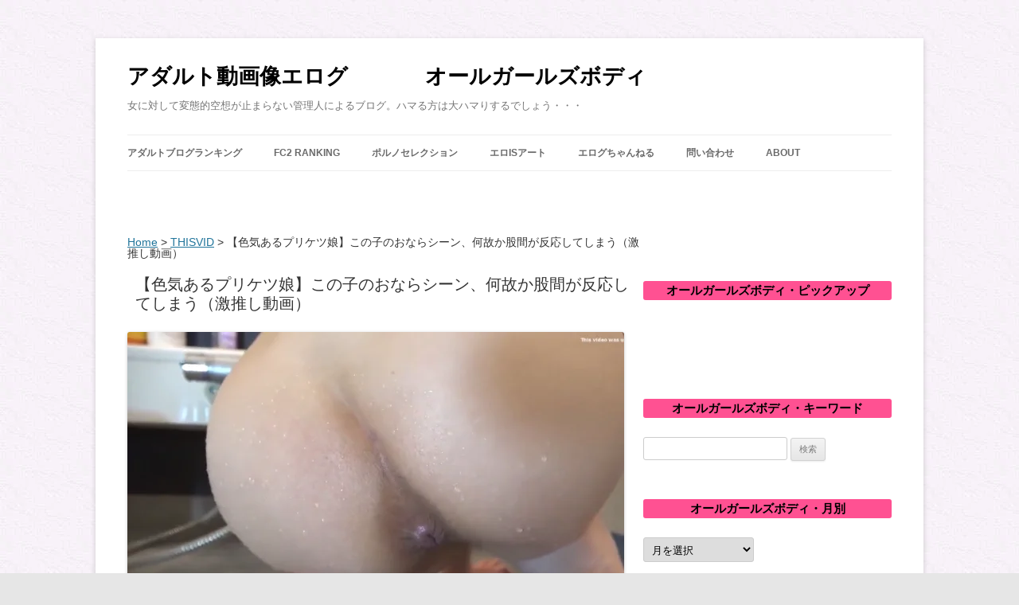

--- FILE ---
content_type: text/html; charset=UTF-8
request_url: https://allgirlsbody.com/thisvid-5935
body_size: 18099
content:
<!DOCTYPE html>
<!--[if IE 7]><html class="ie ie7" lang="ja">
<![endif]-->
<!--[if IE 8]><html class="ie ie8" lang="ja">
<![endif]-->
<!--[if !(IE 7) & !(IE 8)]><!--><html lang="ja">
<!--<![endif]--><head><script data-no-optimize="1">var litespeed_docref=sessionStorage.getItem("litespeed_docref");litespeed_docref&&(Object.defineProperty(document,"referrer",{get:function(){return litespeed_docref}}),sessionStorage.removeItem("litespeed_docref"));</script> <meta name="norton-safeweb-site-verification" content="ap63ebywrvv11z0emtgapyph-jfn0idyhuri0dawohsfjhclp6u-y7gp-seia6pg7r86558obbozd6e03kz0r944mjwe289ebyat2babzsj3kkspsy728h95ns7um79b" /><link rel=”shortcut icon” href=”favicon.ico” /><meta charset="UTF-8" /><meta name="viewport" content="width=device-width" /><title>【色気あるプリケツ娘】この子のおならシーン、何故か股間が反応してしまう（激推し動画） | アダルト動画像エログ　　     　 オールガールズボディ</title><link rel="profile" href="https://gmpg.org/xfn/11" /><link rel="pingback" href="https://allgirlsbody.com/xmlrpc.php" />
<!--[if lt IE 9]> <script src="https://allgirlsbody.com/wp-content/themes/twentytwelve/js/html5.js" type="text/javascript"></script> <![endif]--><meta name='robots' content='max-image-preview:large' /><link rel='dns-prefetch' href='//www.google-analytics.com' /><link rel='dns-prefetch' href='//www.googletagmanager.com' /><link rel="alternate" type="application/rss+xml" title="アダルト動画像エログ　　     　 オールガールズボディ &raquo; フィード" href="https://allgirlsbody.com/feed" /><link rel="alternate" type="application/rss+xml" title="アダルト動画像エログ　　     　 オールガールズボディ &raquo; コメントフィード" href="https://allgirlsbody.com/comments/feed" /><link rel="alternate" title="oEmbed (JSON)" type="application/json+oembed" href="https://allgirlsbody.com/wp-json/oembed/1.0/embed?url=https%3A%2F%2Fallgirlsbody.com%2Fthisvid-5935" /><link rel="alternate" title="oEmbed (XML)" type="text/xml+oembed" href="https://allgirlsbody.com/wp-json/oembed/1.0/embed?url=https%3A%2F%2Fallgirlsbody.com%2Fthisvid-5935&#038;format=xml" /><title>【色気あるプリケツ娘】この子のおならシーン、何故か股間が反応してしまう（激推し動画）</title><meta name="description" content="可愛い子のプリっとしたケツが大好物、どうも変態管理人です。 今回の動画、何と言ってもツヤツヤで瑞々しい尻とアナルが見所。 決して美人という訳では無いのだが、何故かエロスを感じるイイ女です。 アナルの魅せ方がホント良かった。 女のぷくっとした"><link rel="canonical" href="https://allgirlsbody.com/thisvid-5935"><meta property="og:locale" content="ja_JP"><meta property="og:type" content="article"><meta property="og:image" content="https://allgirlsbody.com/wp-content/uploads/12282a.png"><meta property="og:title" content="【色気あるプリケツ娘】この子のおならシーン、何故か股間が反応してしまう（激推し動画）"><meta property="og:description" content="可愛い子のプリっとしたケツが大好物、どうも変態管理人です。 今回の動画、何と言ってもツヤツヤで瑞々しい尻とアナルが見所。 決して美人という訳では無いのだが、何故かエロスを感じるイイ女です。 アナルの魅せ方がホント良かった。 女のぷくっとした"><meta property="og:url" content="https://allgirlsbody.com/thisvid-5935"><meta property="og:site_name" content="アダルト動画像エログ　　     　 オールガールズボディ"><meta name="twitter:card" content="summary_large_image">
 <script type="litespeed/javascript" data-src="https://www.googletagmanager.com/gtag/js?id=G-8PNJYYVDVS"></script> <script type="litespeed/javascript">window.dataLayer=window.dataLayer||[];function gtag(){dataLayer.push(arguments)}
gtag("js",new Date());gtag("config","G-8PNJYYVDVS");gtag("config","UA-90011102-1")</script> <style id='wp-img-auto-sizes-contain-inline-css' type='text/css'>img:is([sizes=auto i],[sizes^="auto," i]){contain-intrinsic-size:3000px 1500px}
/*# sourceURL=wp-img-auto-sizes-contain-inline-css */</style><style id="litespeed-ccss">ul{box-sizing:border-box}.entry-content{counter-reset:footnotes}:root{--wp--preset--font-size--normal:16px;--wp--preset--font-size--huge:42px}.screen-reader-text{border:0;clip-path:inset(50%);height:1px;margin:-1px;overflow:hidden;padding:0;position:absolute;width:1px;word-wrap:normal!important}:root{--wp--preset--aspect-ratio--square:1;--wp--preset--aspect-ratio--4-3:4/3;--wp--preset--aspect-ratio--3-4:3/4;--wp--preset--aspect-ratio--3-2:3/2;--wp--preset--aspect-ratio--2-3:2/3;--wp--preset--aspect-ratio--16-9:16/9;--wp--preset--aspect-ratio--9-16:9/16;--wp--preset--color--black:#000000;--wp--preset--color--cyan-bluish-gray:#abb8c3;--wp--preset--color--white:#fff;--wp--preset--color--pale-pink:#f78da7;--wp--preset--color--vivid-red:#cf2e2e;--wp--preset--color--luminous-vivid-orange:#ff6900;--wp--preset--color--luminous-vivid-amber:#fcb900;--wp--preset--color--light-green-cyan:#7bdcb5;--wp--preset--color--vivid-green-cyan:#00d084;--wp--preset--color--pale-cyan-blue:#8ed1fc;--wp--preset--color--vivid-cyan-blue:#0693e3;--wp--preset--color--vivid-purple:#9b51e0;--wp--preset--color--blue:#21759b;--wp--preset--color--dark-gray:#444;--wp--preset--color--medium-gray:#9f9f9f;--wp--preset--color--light-gray:#e6e6e6;--wp--preset--gradient--vivid-cyan-blue-to-vivid-purple:linear-gradient(135deg,rgba(6,147,227,1) 0%,rgb(155,81,224) 100%);--wp--preset--gradient--light-green-cyan-to-vivid-green-cyan:linear-gradient(135deg,rgb(122,220,180) 0%,rgb(0,208,130) 100%);--wp--preset--gradient--luminous-vivid-amber-to-luminous-vivid-orange:linear-gradient(135deg,rgba(252,185,0,1) 0%,rgba(255,105,0,1) 100%);--wp--preset--gradient--luminous-vivid-orange-to-vivid-red:linear-gradient(135deg,rgba(255,105,0,1) 0%,rgb(207,46,46) 100%);--wp--preset--gradient--very-light-gray-to-cyan-bluish-gray:linear-gradient(135deg,rgb(238,238,238) 0%,rgb(169,184,195) 100%);--wp--preset--gradient--cool-to-warm-spectrum:linear-gradient(135deg,rgb(74,234,220) 0%,rgb(151,120,209) 20%,rgb(207,42,186) 40%,rgb(238,44,130) 60%,rgb(251,105,98) 80%,rgb(254,248,76) 100%);--wp--preset--gradient--blush-light-purple:linear-gradient(135deg,rgb(255,206,236) 0%,rgb(152,150,240) 100%);--wp--preset--gradient--blush-bordeaux:linear-gradient(135deg,rgb(254,205,165) 0%,rgb(254,45,45) 50%,rgb(107,0,62) 100%);--wp--preset--gradient--luminous-dusk:linear-gradient(135deg,rgb(255,203,112) 0%,rgb(199,81,192) 50%,rgb(65,88,208) 100%);--wp--preset--gradient--pale-ocean:linear-gradient(135deg,rgb(255,245,203) 0%,rgb(182,227,212) 50%,rgb(51,167,181) 100%);--wp--preset--gradient--electric-grass:linear-gradient(135deg,rgb(202,248,128) 0%,rgb(113,206,126) 100%);--wp--preset--gradient--midnight:linear-gradient(135deg,rgb(2,3,129) 0%,rgb(40,116,252) 100%);--wp--preset--font-size--small:13px;--wp--preset--font-size--medium:20px;--wp--preset--font-size--large:36px;--wp--preset--font-size--x-large:42px;--wp--preset--spacing--20:0.44rem;--wp--preset--spacing--30:0.67rem;--wp--preset--spacing--40:1rem;--wp--preset--spacing--50:1.5rem;--wp--preset--spacing--60:2.25rem;--wp--preset--spacing--70:3.38rem;--wp--preset--spacing--80:5.06rem;--wp--preset--shadow--natural:6px 6px 9px rgba(0, 0, 0, 0.2);--wp--preset--shadow--deep:12px 12px 50px rgba(0, 0, 0, 0.4);--wp--preset--shadow--sharp:6px 6px 0px rgba(0, 0, 0, 0.2);--wp--preset--shadow--outlined:6px 6px 0px -3px rgba(255, 255, 255, 1), 6px 6px rgba(0, 0, 0, 1);--wp--preset--shadow--crisp:6px 6px 0px rgba(0, 0, 0, 1)}body .extendedwopts-show{display:none}@media screen and (min-width:1181px){body .extendedwopts-show.extendedwopts-desktop{display:block}}body{font-family:"メイリオ",Meiryo,"Hiragino Kaku Gothic Pro","ヒラギノ角ゴ Pro W3","ＭＳ Ｐゴシック","Lucida Grande","Lucida Sans Unicode",Arial,Verdana,sans-serif;text-rendering:optimizeLegibility;color:#333;font-size:14px}.entry-content p{line-height:28px}.widget-area .widget li{line-height:28px;font-size:14px}.site-header h1{font-size:28px;line-height:1.846153846;background-color:#fff}.site-header h1 a{color:#000}.entry-header .entry-title{font-size:20px;line-height:1.2;padding-left:10px}.entry-content{margin-top:30px}.widget-area .widget h3{text-align:center;line-height:20px;font-size:15px;color:#000;background-color:#FF5192;border-radius:3px;padding:2px 10px}.widget-area .widget li,.widget-area .widget .textwidget{line-height:28px;font-size:14px}.widget-area .widget a{color:#000;text-decoration:underline;font-weight:400}.widget-area .widget a:visited{color:#000}body{background-color:#e6e6e6}.site .screen-reader-text{clip:rect(1px 1px 1px 1px)}img.wp-post-image,img[class*="attachment-"]{width:auto}.site{box-shadow:0 2px 6px rgb(100 100 100/.3);margin:48px auto;max-width:960px;overflow:hidden;padding:0 40px}.site-content{float:left;width:65.104166667%}.widget-area{float:right;width:26.041666667%}.site-header h1,.site-header h2{text-align:left}.site-header h1{font-size:26px;line-height:1.846153846}.main-navigation ul.nav-menu{border-bottom:1px solid #ededed;border-top:1px solid #ededed;display:inline-block!important;text-align:left;width:100%}.main-navigation ul{margin:0;text-indent:0}.main-navigation li a,.main-navigation li{display:inline-block;text-decoration:none}.main-navigation li a{border-bottom:0;color:#6a6a6a;line-height:3.692307692;text-transform:uppercase}.main-navigation li{margin:0 40px 0 0;position:relative}.entry-header .entry-title{font-size:22px}body.custom-background{background-image:url(https://allgirlsbody.com/wp-content/uploads/b082.jpg);background-position:left top;background-size:auto;background-repeat:repeat;background-attachment:scroll}@media screen and (min-width:640px){.site{max-width:960px}.widget-area{width:32.5%}.site-content{width:67%}}div.breadcrumbs{max-width:1000px;margin:20px auto}h1.site-title{font-size:27px}.ai-viewport-3{display:none!important}@media (max-width:767px){.ai-viewport-3{display:inherit!important}}</style><link rel="preload" data-asynced="1" data-optimized="2" as="style" onload="this.onload=null;this.rel='stylesheet'" href="https://allgirlsbody.com/wp-content/litespeed/css/a360f5fbaa79e1fc51ab4802567aec24.css?ver=a1a02" /><script data-optimized="1" type="litespeed/javascript" data-src="https://allgirlsbody.com/wp-content/plugins/litespeed-cache/assets/js/css_async.min.js"></script><link rel="preload" as="image" href="https://allgirlsbody.com/wp-content/uploads/12282a-624x393.png.webp"><style id='global-styles-inline-css' type='text/css'>:root{--wp--preset--aspect-ratio--square: 1;--wp--preset--aspect-ratio--4-3: 4/3;--wp--preset--aspect-ratio--3-4: 3/4;--wp--preset--aspect-ratio--3-2: 3/2;--wp--preset--aspect-ratio--2-3: 2/3;--wp--preset--aspect-ratio--16-9: 16/9;--wp--preset--aspect-ratio--9-16: 9/16;--wp--preset--color--black: #000000;--wp--preset--color--cyan-bluish-gray: #abb8c3;--wp--preset--color--white: #fff;--wp--preset--color--pale-pink: #f78da7;--wp--preset--color--vivid-red: #cf2e2e;--wp--preset--color--luminous-vivid-orange: #ff6900;--wp--preset--color--luminous-vivid-amber: #fcb900;--wp--preset--color--light-green-cyan: #7bdcb5;--wp--preset--color--vivid-green-cyan: #00d084;--wp--preset--color--pale-cyan-blue: #8ed1fc;--wp--preset--color--vivid-cyan-blue: #0693e3;--wp--preset--color--vivid-purple: #9b51e0;--wp--preset--color--blue: #21759b;--wp--preset--color--dark-gray: #444;--wp--preset--color--medium-gray: #9f9f9f;--wp--preset--color--light-gray: #e6e6e6;--wp--preset--gradient--vivid-cyan-blue-to-vivid-purple: linear-gradient(135deg,rgb(6,147,227) 0%,rgb(155,81,224) 100%);--wp--preset--gradient--light-green-cyan-to-vivid-green-cyan: linear-gradient(135deg,rgb(122,220,180) 0%,rgb(0,208,130) 100%);--wp--preset--gradient--luminous-vivid-amber-to-luminous-vivid-orange: linear-gradient(135deg,rgb(252,185,0) 0%,rgb(255,105,0) 100%);--wp--preset--gradient--luminous-vivid-orange-to-vivid-red: linear-gradient(135deg,rgb(255,105,0) 0%,rgb(207,46,46) 100%);--wp--preset--gradient--very-light-gray-to-cyan-bluish-gray: linear-gradient(135deg,rgb(238,238,238) 0%,rgb(169,184,195) 100%);--wp--preset--gradient--cool-to-warm-spectrum: linear-gradient(135deg,rgb(74,234,220) 0%,rgb(151,120,209) 20%,rgb(207,42,186) 40%,rgb(238,44,130) 60%,rgb(251,105,98) 80%,rgb(254,248,76) 100%);--wp--preset--gradient--blush-light-purple: linear-gradient(135deg,rgb(255,206,236) 0%,rgb(152,150,240) 100%);--wp--preset--gradient--blush-bordeaux: linear-gradient(135deg,rgb(254,205,165) 0%,rgb(254,45,45) 50%,rgb(107,0,62) 100%);--wp--preset--gradient--luminous-dusk: linear-gradient(135deg,rgb(255,203,112) 0%,rgb(199,81,192) 50%,rgb(65,88,208) 100%);--wp--preset--gradient--pale-ocean: linear-gradient(135deg,rgb(255,245,203) 0%,rgb(182,227,212) 50%,rgb(51,167,181) 100%);--wp--preset--gradient--electric-grass: linear-gradient(135deg,rgb(202,248,128) 0%,rgb(113,206,126) 100%);--wp--preset--gradient--midnight: linear-gradient(135deg,rgb(2,3,129) 0%,rgb(40,116,252) 100%);--wp--preset--font-size--small: 13px;--wp--preset--font-size--medium: 20px;--wp--preset--font-size--large: 36px;--wp--preset--font-size--x-large: 42px;--wp--preset--spacing--20: 0.44rem;--wp--preset--spacing--30: 0.67rem;--wp--preset--spacing--40: 1rem;--wp--preset--spacing--50: 1.5rem;--wp--preset--spacing--60: 2.25rem;--wp--preset--spacing--70: 3.38rem;--wp--preset--spacing--80: 5.06rem;--wp--preset--shadow--natural: 6px 6px 9px rgba(0, 0, 0, 0.2);--wp--preset--shadow--deep: 12px 12px 50px rgba(0, 0, 0, 0.4);--wp--preset--shadow--sharp: 6px 6px 0px rgba(0, 0, 0, 0.2);--wp--preset--shadow--outlined: 6px 6px 0px -3px rgb(255, 255, 255), 6px 6px rgb(0, 0, 0);--wp--preset--shadow--crisp: 6px 6px 0px rgb(0, 0, 0);}:where(.is-layout-flex){gap: 0.5em;}:where(.is-layout-grid){gap: 0.5em;}body .is-layout-flex{display: flex;}.is-layout-flex{flex-wrap: wrap;align-items: center;}.is-layout-flex > :is(*, div){margin: 0;}body .is-layout-grid{display: grid;}.is-layout-grid > :is(*, div){margin: 0;}:where(.wp-block-columns.is-layout-flex){gap: 2em;}:where(.wp-block-columns.is-layout-grid){gap: 2em;}:where(.wp-block-post-template.is-layout-flex){gap: 1.25em;}:where(.wp-block-post-template.is-layout-grid){gap: 1.25em;}.has-black-color{color: var(--wp--preset--color--black) !important;}.has-cyan-bluish-gray-color{color: var(--wp--preset--color--cyan-bluish-gray) !important;}.has-white-color{color: var(--wp--preset--color--white) !important;}.has-pale-pink-color{color: var(--wp--preset--color--pale-pink) !important;}.has-vivid-red-color{color: var(--wp--preset--color--vivid-red) !important;}.has-luminous-vivid-orange-color{color: var(--wp--preset--color--luminous-vivid-orange) !important;}.has-luminous-vivid-amber-color{color: var(--wp--preset--color--luminous-vivid-amber) !important;}.has-light-green-cyan-color{color: var(--wp--preset--color--light-green-cyan) !important;}.has-vivid-green-cyan-color{color: var(--wp--preset--color--vivid-green-cyan) !important;}.has-pale-cyan-blue-color{color: var(--wp--preset--color--pale-cyan-blue) !important;}.has-vivid-cyan-blue-color{color: var(--wp--preset--color--vivid-cyan-blue) !important;}.has-vivid-purple-color{color: var(--wp--preset--color--vivid-purple) !important;}.has-black-background-color{background-color: var(--wp--preset--color--black) !important;}.has-cyan-bluish-gray-background-color{background-color: var(--wp--preset--color--cyan-bluish-gray) !important;}.has-white-background-color{background-color: var(--wp--preset--color--white) !important;}.has-pale-pink-background-color{background-color: var(--wp--preset--color--pale-pink) !important;}.has-vivid-red-background-color{background-color: var(--wp--preset--color--vivid-red) !important;}.has-luminous-vivid-orange-background-color{background-color: var(--wp--preset--color--luminous-vivid-orange) !important;}.has-luminous-vivid-amber-background-color{background-color: var(--wp--preset--color--luminous-vivid-amber) !important;}.has-light-green-cyan-background-color{background-color: var(--wp--preset--color--light-green-cyan) !important;}.has-vivid-green-cyan-background-color{background-color: var(--wp--preset--color--vivid-green-cyan) !important;}.has-pale-cyan-blue-background-color{background-color: var(--wp--preset--color--pale-cyan-blue) !important;}.has-vivid-cyan-blue-background-color{background-color: var(--wp--preset--color--vivid-cyan-blue) !important;}.has-vivid-purple-background-color{background-color: var(--wp--preset--color--vivid-purple) !important;}.has-black-border-color{border-color: var(--wp--preset--color--black) !important;}.has-cyan-bluish-gray-border-color{border-color: var(--wp--preset--color--cyan-bluish-gray) !important;}.has-white-border-color{border-color: var(--wp--preset--color--white) !important;}.has-pale-pink-border-color{border-color: var(--wp--preset--color--pale-pink) !important;}.has-vivid-red-border-color{border-color: var(--wp--preset--color--vivid-red) !important;}.has-luminous-vivid-orange-border-color{border-color: var(--wp--preset--color--luminous-vivid-orange) !important;}.has-luminous-vivid-amber-border-color{border-color: var(--wp--preset--color--luminous-vivid-amber) !important;}.has-light-green-cyan-border-color{border-color: var(--wp--preset--color--light-green-cyan) !important;}.has-vivid-green-cyan-border-color{border-color: var(--wp--preset--color--vivid-green-cyan) !important;}.has-pale-cyan-blue-border-color{border-color: var(--wp--preset--color--pale-cyan-blue) !important;}.has-vivid-cyan-blue-border-color{border-color: var(--wp--preset--color--vivid-cyan-blue) !important;}.has-vivid-purple-border-color{border-color: var(--wp--preset--color--vivid-purple) !important;}.has-vivid-cyan-blue-to-vivid-purple-gradient-background{background: var(--wp--preset--gradient--vivid-cyan-blue-to-vivid-purple) !important;}.has-light-green-cyan-to-vivid-green-cyan-gradient-background{background: var(--wp--preset--gradient--light-green-cyan-to-vivid-green-cyan) !important;}.has-luminous-vivid-amber-to-luminous-vivid-orange-gradient-background{background: var(--wp--preset--gradient--luminous-vivid-amber-to-luminous-vivid-orange) !important;}.has-luminous-vivid-orange-to-vivid-red-gradient-background{background: var(--wp--preset--gradient--luminous-vivid-orange-to-vivid-red) !important;}.has-very-light-gray-to-cyan-bluish-gray-gradient-background{background: var(--wp--preset--gradient--very-light-gray-to-cyan-bluish-gray) !important;}.has-cool-to-warm-spectrum-gradient-background{background: var(--wp--preset--gradient--cool-to-warm-spectrum) !important;}.has-blush-light-purple-gradient-background{background: var(--wp--preset--gradient--blush-light-purple) !important;}.has-blush-bordeaux-gradient-background{background: var(--wp--preset--gradient--blush-bordeaux) !important;}.has-luminous-dusk-gradient-background{background: var(--wp--preset--gradient--luminous-dusk) !important;}.has-pale-ocean-gradient-background{background: var(--wp--preset--gradient--pale-ocean) !important;}.has-electric-grass-gradient-background{background: var(--wp--preset--gradient--electric-grass) !important;}.has-midnight-gradient-background{background: var(--wp--preset--gradient--midnight) !important;}.has-small-font-size{font-size: var(--wp--preset--font-size--small) !important;}.has-medium-font-size{font-size: var(--wp--preset--font-size--medium) !important;}.has-large-font-size{font-size: var(--wp--preset--font-size--large) !important;}.has-x-large-font-size{font-size: var(--wp--preset--font-size--x-large) !important;}
/*# sourceURL=global-styles-inline-css */</style><style id='classic-theme-styles-inline-css' type='text/css'>/*! This file is auto-generated */
.wp-block-button__link{color:#fff;background-color:#32373c;border-radius:9999px;box-shadow:none;text-decoration:none;padding:calc(.667em + 2px) calc(1.333em + 2px);font-size:1.125em}.wp-block-file__button{background:#32373c;color:#fff;text-decoration:none}
/*# sourceURL=/wp-includes/css/classic-themes.min.css */</style><link rel="https://api.w.org/" href="https://allgirlsbody.com/wp-json/" /><link rel="alternate" title="JSON" type="application/json" href="https://allgirlsbody.com/wp-json/wp/v2/posts/39302" /><style type="text/css" id="custom-background-css">body.custom-background { background-image: url("https://allgirlsbody.com/wp-content/uploads/b082.jpg.webp"); background-position: left top; background-size: auto; background-repeat: repeat; background-attachment: scroll; }</style><link rel="icon" href="https://allgirlsbody.com/wp-content/uploads/cropped-s512_f_object_116_0bg-32x32.png" sizes="32x32" /><link rel="icon" href="https://allgirlsbody.com/wp-content/uploads/cropped-s512_f_object_116_0bg-192x192.png" sizes="192x192" /><link rel="apple-touch-icon" href="https://allgirlsbody.com/wp-content/uploads/cropped-s512_f_object_116_0bg-180x180.png" /><meta name="msapplication-TileImage" content="https://allgirlsbody.com/wp-content/uploads/cropped-s512_f_object_116_0bg-270x270.png" /><style type="text/css" id="wp-custom-css">@media screen and (min-width: 640px) {
.site {max-width: 960px;}
.widget-area {width: 32.5%;}
.site-content {width: 67%;}
}
div.breadcrumbs {
  max-width: 1000px;
  margin:20px auto;
}
h1.site-title{
font-size:27px;
}</style><style>.ai-viewports                 {--ai: 1;}
.ai-viewport-3                { display: none !important;}
.ai-viewport-2                { display: none !important;}
.ai-viewport-1                { display: inherit !important;}
.ai-viewport-0                { display: none !important;}
@media (min-width: 768px) and (max-width: 979px) {
.ai-viewport-1                { display: none !important;}
.ai-viewport-2                { display: inherit !important;}
}
@media (max-width: 767px) {
.ai-viewport-1                { display: none !important;}
.ai-viewport-3                { display: inherit !important;}
}</style><link rel="shortcut icon" href="https://allgirlsbody.com/wp-content/uploads/favicon.ico" /><meta name="google-site-verification" content="8_0kp6WpFw9CWQBBgWWluc-qpr6R9u7eb6Rex2drouo" />
 <script type="litespeed/javascript" data-src="https://www.googletagmanager.com/gtag/js?id=G-8PNJYYVDVS"></script> <script type="litespeed/javascript">window.dataLayer=window.dataLayer||[];function gtag(){dataLayer.push(arguments)}
gtag('js',new Date());gtag('config','G-8PNJYYVDVS')</script> <meta name="referrer" content="unsafe-url">
 <script type="text/javascript">var blzPa='rank',blzUa='7423',blzTa='3601';</script> <script type="litespeed/javascript" data-src="//js.blozoo.info/js/ranktool/analyze.js"></script> </head><body data-rsssl=1 class="wp-singular post-template-default single single-post postid-39302 single-format-standard custom-background wp-embed-responsive wp-theme-twentytwelve wp-child-theme-Child single-author"><div id="page" class="hfeed site"><header id="masthead" class="site-header" role="banner"><hgroup><h1 class="site-title"><a href="https://allgirlsbody.com/" title="アダルト動画像エログ　　     　 オールガールズボディ" rel="home">アダルト動画像エログ　　     　 オールガールズボディ</a></h1><h2 class="site-description">女に対して変態的空想が止まらない管理人によるブログ。ハマる方は大ハマりするでしょう・・・</h2></hgroup><nav id="site-navigation" class="main-navigation" role="navigation"><div class="menu-menu-1-container"><ul id="menu-menu-1" class="nav-menu"><li id="menu-item-408" class="menu-item menu-item-type-custom menu-item-object-custom menu-item-408"><a target="_blank" href="http://www.adultblogranking.com/link.php?1888606"><strong>アダルトブログランキング</strong></a></li><li id="menu-item-34722" class="menu-item menu-item-type-custom menu-item-object-custom menu-item-34722"><a target="_blank" href="https://blogranking.fc2.com/in.php?id=993327"><strong>FC2 Ranking</strong></a></li><li id="menu-item-44603" class="menu-item menu-item-type-custom menu-item-object-custom menu-item-44603"><a target="_blank" href="https://porn-selection.net/"><strong>ポルノセレクション</strong></a></li><li id="menu-item-46759" class="menu-item menu-item-type-custom menu-item-object-custom menu-item-46759"><a target="_blank" href="https://erois-art.com/"><strong>エロISアート</strong></a></li><li id="menu-item-1286" class="menu-item menu-item-type-custom menu-item-object-custom menu-item-1286"><a target="_blank" href="http://www.elog-ch.net/"><strong>エログちゃんねる</strong></a></li><li id="menu-item-263" class="menu-item menu-item-type-post_type menu-item-object-page menu-item-263"><a href="https://allgirlsbody.com/%e3%81%8a%e5%95%8f%e3%81%84%e5%90%88%e3%82%8f%e3%81%9b"><strong>問い合わせ</strong></a></li><li id="menu-item-36329" class="menu-item menu-item-type-post_type menu-item-object-page menu-item-36329"><a href="https://allgirlsbody.com/about"><strong>about</strong></a></li></ul></div>　　　　　　</nav><div class="widget_text extendedwopts-show extendedwopts-desktop widget ad-header-widget"><div class="textwidget custom-html-widget"><div class="ninja-recommend-block" id="b500f9d24049cae65f545c044a807585"> <script charset="utf-8" type="litespeed/javascript" data-src="//rcm.shinobi.jp/js/imp.js"></script> <script charset="utf-8" type="litespeed/javascript" data-src="//rcm.shinobi.jp/r/b500f9d24049cae65f545c044a807585"></script> </div><div class="ninja-recommend-block" id="742ceff813b88b056cec82df09ba2e97"> <script charset="utf-8" type="litespeed/javascript" data-src="//rcm.shinobi.jp/js/imp.js"></script> <script charset="utf-8" type="litespeed/javascript" data-src="//rcm.shinobi.jp/r/742ceff813b88b056cec82df09ba2e97"></script> </div></div></div></header>
 <script type="text/javascript">var blzP='block',blzT='469',blzU='7423',blzAC='2',blzSURL='uggcf://nyytveyfobql.pbz/';</script> <script type="litespeed/javascript" data-src="https://js.blozoo.info/js/blocktool/blogparts.js"></script> <div id="main" class="wrapper"><div id="primary" class="site-content"><div id="content" role="main"><div class="breadcrumbs" typeof="BreadcrumbList" vocab="https://schema.org/">
<span property="itemListElement" typeof="ListItem"><a property="item" typeof="WebPage" title="Go to アダルト動画像エログ　　     　 オールガールズボディ." href="https://allgirlsbody.com" class="home" ><span property="name">Home</span></a><meta property="position" content="1"></span> &gt; <span property="itemListElement" typeof="ListItem"><a property="item" typeof="WebPage" title="Go to the THISVID category archives." href="https://allgirlsbody.com/category/thisvid" class="taxonomy category" ><span property="name">THISVID</span></a><meta property="position" content="2"></span> &gt; <span class="post post-post current-item">【色気あるプリケツ娘】この子のおならシーン、何故か股間が反応してしまう（激推し動画）</span></div><article id="post-39302" class="post-39302 post type-post status-publish format-standard has-post-thumbnail hentry category-thisvid category-55 tag-anal tag-105 tag-348 tag-331 tag-68 tag-142 tag-252 tag-80"><header class="entry-header"><h1 class="entry-title">【色気あるプリケツ娘】この子のおならシーン、何故か股間が反応してしまう（激推し動画）</h1></header><img width="624" height="393" src="https://allgirlsbody.com/wp-content/uploads/12282a-624x393.png.webp" class="attachment-post-thumbnail size-post-thumbnail wp-post-image" alt="" decoding="sync" fetchpriority="high" srcset="https://allgirlsbody.com/wp-content/uploads/12282a-624x393.png.webp 624w, https://allgirlsbody.com/wp-content/uploads/12282a-530x334.png.webp 530w, https://allgirlsbody.com/wp-content/uploads/12282a.png.webp 657w" sizes="(max-width: 624px) 100vw, 624px"/><div class="entry-content"><p><span style="font-size: 12pt;">可愛い子のプリっとしたケツが大好物、どうも変態管理人です。</span></p><p><span style="font-size: 12pt;">今回の動画、何と言ってもツヤツヤで瑞々しい尻とアナルが見所。</span></p><p><span style="font-size: 12pt;">決して美人という訳では無いのだが、何故かエロスを感じるイイ女です。</span></p><p><span style="font-size: 12pt;">アナルの魅せ方がホント良かった。</span></p><p><span style="font-size: 12pt;">女のぷくっとした肛門は画になります。</span></p><p>&nbsp;</p><p><span style="font-size: 12pt;">動画↓</span></p><p><span style="font-size: 12pt;"><a href="https://thisvid.com/videos/jav-fart-video/" target="_blank" rel="noopener">https://thisvid.com/videos/jav-fart-video/</a></span></p><div class='code-block code-block-2 ai-viewport-3' style='margin: 8px auto; text-align: center; display: block; clear: both;'>
※現在動画サイトによってはスマホ（iPhone）にて再生しにくい状態が続いています。URL横にあるリロードによって再生可能です。お試しください。
<br>
<br>
<br>
<br>
 <script type="litespeed/javascript" data-src="https://adm.shinobi.jp/s/db762347b6d1ecc3885f6b591b28af45"></script> 
<br> <script id="ugurjo9wozih" type="litespeed/javascript" data-src="https://img.ad-nex.com/file/universal_tag/mg16p466vk0g/ugurjo9wozih.js"></script> <br>
 <script type="litespeed/javascript" data-src="https://adm.shinobi.jp/s/74f6c77b19675944714dc221857f1745"></script> </div><div class='code-block code-block-6 ai-viewport-1' style='margin: 8px auto; text-align: center; display: block; clear: both;'><div class="ninja-recommend-block" id="4aba99b21b5f0dbdb31ec1ef99edf1f9"> <script charset="utf-8" type="litespeed/javascript" data-src="//rcm.shinobi.jp/js/imp.js"></script> <script charset="utf-8" type="litespeed/javascript" data-src="//rcm.shinobi.jp/r/4aba99b21b5f0dbdb31ec1ef99edf1f9"></script> </div><div class="gcolle-blogparts-v1" data-affiliate="15413" data-category="1012" data-count="2" data-direction="horizontal" data-height="190" data-title-omit="auto" data-type="sales"></div><div class="gcolle-blogparts-v1" data-affiliate="15413" data-category="1057" data-count="2" data-direction="horizontal" data-height="190" data-title-omit="auto" data-type="pv"></div> <script type="litespeed/javascript" data-src="https://blogparts.gcolle.net/v1/blogparts.js" charset="UTF-8"></script> </div></div><footer class="entry-meta">
カテゴリー: <a href="https://allgirlsbody.com/category/thisvid" rel="category tag">THISVID</a>、<a href="https://allgirlsbody.com/category/%e7%b4%a0%e4%ba%ba" rel="category tag">素人</a> | タグ: <a href="https://allgirlsbody.com/tag/anal" rel="tag">アナル</a>、<a href="https://allgirlsbody.com/tag/%e3%81%8a%e3%81%aa%e3%82%89" rel="tag">おなら</a>、<a href="https://allgirlsbody.com/tag/%e3%81%8a%e5%8b%a7%e3%82%81" rel="tag">お勧め</a>、<a href="https://allgirlsbody.com/tag/%e3%82%ab%e3%83%a1%e3%83%a9%e7%9b%ae%e7%b7%9a" rel="tag">カメラ目線</a>、<a href="https://allgirlsbody.com/tag/%e3%83%95%e3%82%a7%e3%83%ad%e3%83%a2%e3%83%b3" rel="tag">フェロモン</a>、<a href="https://allgirlsbody.com/tag/%e5%b1%81" rel="tag">屁</a>、<a href="https://allgirlsbody.com/tag/%e6%af%9b%e7%a9%b4" rel="tag">毛穴</a>、<a href="https://allgirlsbody.com/tag/%e7%94%bb%e8%b3%aa%e8%89%af" rel="tag">画質良</a> | 投稿日: <a href="https://allgirlsbody.com/thisvid-5935" title="7:35 PM" rel="bookmark"><time class="entry-date" datetime="2023-09-26T19:35:29+09:00">2023-09-26</time></a> | <span class="by-author">投稿者: <span class="author vcard"><a class="url fn n" href="https://allgirlsbody.com/author/ponpon007" title="ponpon007 の投稿をすべて表示" rel="author">ponpon007</a></span></span></footer></article><div class='yarpp yarpp-related yarpp-related-website yarpp-template-yarpp-template-thumbnail'><h2 class="yarpp-title">オールガールズボディ・関連記事一覧↓</h2><div class="related-post"><div class="related-entry"><a href="https://allgirlsbody.com/spankbang-152"rel="bookmark"title="【最高のまんぐり屁】この子のこの映像、探してました（激推し動画）"><img data-lazyloaded="1" src="[data-uri]" width="100" height="100" data-src="https://allgirlsbody.com/wp-content/uploads/9760a-100x100.jpg.webp" class="attachment-thumbnail size-thumbnail wp-post-image" alt="" decoding="async" loading="lazy" data-srcset="https://allgirlsbody.com/wp-content/uploads/9760a-100x100.jpg.webp 100w, https://allgirlsbody.com/wp-content/uploads/9760a-120x120.jpg.webp 120w" data-sizes="auto, (max-width: 100px) 100vw, 100px" />【最高のまんぐり屁】この子のこの映像、探してました（激推し動画）</a></div><div class="related-entry"><a href="https://allgirlsbody.com/thisvid-6049"rel="bookmark"title="【極上の肛門接写】美人女優がオナニーしながら屁をコイているし・・・（激推し動画）"><img data-lazyloaded="1" src="[data-uri]" width="100" height="100" data-src="https://allgirlsbody.com/wp-content/uploads/12399a-100x100.png.webp" class="attachment-thumbnail size-thumbnail wp-post-image" alt="" decoding="async" loading="lazy" data-srcset="https://allgirlsbody.com/wp-content/uploads/12399a-100x100.png.webp 100w, https://allgirlsbody.com/wp-content/uploads/12399a-120x120.png.webp 120w" data-sizes="auto, (max-width: 100px) 100vw, 100px" />【極上の肛門接写】美人女優がオナニーしながら屁をコイているし・・・（激推し動画）</a></div><div class="related-entry"><a href="https://allgirlsbody.com/thisvid-6560"rel="bookmark"title="【勃起するアナル接写】何故この放屁映像、残っているのだろうか・・・有難いです（激推し動画）"><img data-lazyloaded="1" src="[data-uri]" width="100" height="100" data-src="https://allgirlsbody.com/wp-content/uploads/12904a-100x100.png.webp" class="attachment-thumbnail size-thumbnail wp-post-image" alt="" decoding="async" loading="lazy" data-srcset="https://allgirlsbody.com/wp-content/uploads/12904a-100x100.png.webp 100w, https://allgirlsbody.com/wp-content/uploads/12904a-120x120.png.webp 120w" data-sizes="auto, (max-width: 100px) 100vw, 100px" />【勃起するアナル接写】何故この放屁映像、残っているのだろうか・・・有難いです（激推し動画）</a></div><div class="related-entry"><a href="https://allgirlsbody.com/thisvid-7808"rel="bookmark"title="【自撮りアングル完璧】屁の魅せ方といい排便中の魅せ方といい、素晴らしい角度で出てくる所を撮影してくれた女性（激推し動画）"><img data-lazyloaded="1" src="[data-uri]" width="100" height="100" data-src="https://allgirlsbody.com/wp-content/uploads/14111a-100x100.png.webp" class="attachment-thumbnail size-thumbnail wp-post-image" alt="" decoding="async" loading="lazy" data-srcset="https://allgirlsbody.com/wp-content/uploads/14111a-100x100.png.webp 100w, https://allgirlsbody.com/wp-content/uploads/14111a-120x120.png.webp 120w" data-sizes="auto, (max-width: 100px) 100vw, 100px" />【自撮りアングル完璧】屁の魅せ方といい排便中の魅せ方といい、素晴らしい角度で出てくる所を撮影してくれた女性（激推し動画）</a></div><div class="related-entry"><a href="https://allgirlsbody.com/thisvid-5928"rel="bookmark"title="【清楚系女子】まるでお嬢様のような女性のオナラやおしっこ姿は破壊力が更に増す・・・（激推し動画）"><img data-lazyloaded="1" src="[data-uri]" width="100" height="100" data-src="https://allgirlsbody.com/wp-content/uploads/12271a-100x100.png.webp" class="attachment-thumbnail size-thumbnail wp-post-image" alt="" decoding="async" loading="lazy" data-srcset="https://allgirlsbody.com/wp-content/uploads/12271a-100x100.png.webp 100w, https://allgirlsbody.com/wp-content/uploads/12271a-120x120.png.webp 120w" data-sizes="auto, (max-width: 100px) 100vw, 100px" />【清楚系女子】まるでお嬢様のような女性のオナラやおしっこ姿は破壊力が更に増す・・・（激推し動画）</a></div><div class="related-entry"><a href="https://allgirlsbody.com/thisvid-6032"rel="bookmark"title="【美人の肛門どアップ】ＡＶ女優が前貼りしてまんぐり体勢、そしてアナル剥き出しにして屁をこく・・・（激推し動画）"><img data-lazyloaded="1" src="[data-uri]" width="100" height="100" data-src="https://allgirlsbody.com/wp-content/uploads/12381a-100x100.png.webp" class="attachment-thumbnail size-thumbnail wp-post-image" alt="" decoding="async" loading="lazy" data-srcset="https://allgirlsbody.com/wp-content/uploads/12381a-100x100.png.webp 100w, https://allgirlsbody.com/wp-content/uploads/12381a-120x120.png.webp 120w" data-sizes="auto, (max-width: 100px) 100vw, 100px" />【美人の肛門どアップ】ＡＶ女優が前貼りしてまんぐり体勢、そしてアナル剥き出しにして屁をこく・・・（激推し動画）</a></div><div class="related-entry"><a href="https://allgirlsbody.com/thisvid-5985"rel="bookmark"title="【トップバッターの娘が最高】気持ちよくオナラしている所をシッカリと押えている映像（激推し動画）"><img data-lazyloaded="1" src="[data-uri]" width="100" height="100" data-src="https://allgirlsbody.com/wp-content/uploads/12334a-100x100.png.webp" class="attachment-thumbnail size-thumbnail wp-post-image" alt="" decoding="async" loading="lazy" data-srcset="https://allgirlsbody.com/wp-content/uploads/12334a-100x100.png.webp 100w, https://allgirlsbody.com/wp-content/uploads/12334a-120x120.png.webp 120w" data-sizes="auto, (max-width: 100px) 100vw, 100px" />【トップバッターの娘が最高】気持ちよくオナラしている所をシッカリと押えている映像（激推し動画）</a></div><div class="related-entry"><a href="https://allgirlsbody.com/thisvid-5485"rel="bookmark"title="【美巨乳娘の屁と極太うんこ】和式トイレでおならしまくりながら排泄する人気娘（激推し動画）"><img data-lazyloaded="1" src="[data-uri]" width="100" height="100" data-src="https://allgirlsbody.com/wp-content/uploads/11702a-100x100.png.webp" class="attachment-thumbnail size-thumbnail wp-post-image" alt="" decoding="async" loading="lazy" data-srcset="https://allgirlsbody.com/wp-content/uploads/11702a-100x100.png.webp 100w, https://allgirlsbody.com/wp-content/uploads/11702a-120x120.png.webp 120w" data-sizes="auto, (max-width: 100px) 100vw, 100px" />【美巨乳娘の屁と極太うんこ】和式トイレでおならしまくりながら排泄する人気娘（激推し動画）</a></div></div></div><nav class="nav-single"><h3 class="assistive-text">投稿ナビゲーション</h3>
<span class="nav-previous"><a href="https://allgirlsbody.com/thisvid-5938" rel="prev"><span class="meta-nav">&larr;</span> 【女体のライン最高】和式トイレで全裸の女性が排泄する様子って、何でこんなにエロいの？？（激推し動画）</a></span>
<span class="nav-next"><a href="https://allgirlsbody.com/thisvid-4420" rel="next">【逆立ちでおしっこ】メチャクチャ拭き娘の、ワキと美乳がマジでたまらん・・・（激推し動画） <span class="meta-nav">&rarr;</span></a></span></nav><div id="comments" class="comments-area"></div><div class='code-block code-block-1 ai-viewport-1' style='margin: 8px auto 8px 0; text-align: left; display: block; clear: both;'>
<strong>※他サイト・PICKUP↓</strong>
<br><div id="blz_rss_18610_7423"> <script type="text/javascript">var blzP='rss',blzT='18610',blzU='7423',blzAC='2';</script> <script type="litespeed/javascript" data-src="//js.blozoo.info/js/rsstool/blogparts.js"></script> </div><br>
<br>
<strong>※オールガールズボディ・激アツ記事一覧↓</strong>
<br>
<br><div class="ninja-recommend-block" id="1d09f88a3a3d14ee596f679c0b3383ce"> <script charset="utf-8" type="litespeed/javascript" data-src="//rcm.shinobi.jp/js/imp.js"></script> <script charset="utf-8" type="litespeed/javascript" data-src="//rcm.shinobi.jp/r/1d09f88a3a3d14ee596f679c0b3383ce"></script> </div></div><div class='code-block code-block-3 ai-viewport-1' style='margin: 8px 0 8px 8px; float: right;'><div id="bnc_ad_7177"></div> <script type="litespeed/javascript" data-src="https://js.ssp.bance.jp/bnctag.js"></script> <script type="litespeed/javascript">window.bnctag=window.bnctag||{cmd:[]};bnctag.cmd.push(function(){bnctag.config({"pid":"318"});bnctag.publish("7177","bnc_ad_7177")})</script> </div><div class='code-block code-block-4 ai-viewport-1' style='margin: 8px 8px 8px 0; float: left;'><div id="bnc_ad_7176"></div> <script type="litespeed/javascript" data-src="https://js.ssp.bance.jp/bnctag.js"></script> <script type="litespeed/javascript">window.bnctag=window.bnctag||{cmd:[]};bnctag.cmd.push(function(){bnctag.config({"pid":"318"});bnctag.publish("7176","bnc_ad_7176")})</script> </div></div></div><div id="secondary" class="widget-area" role="complementary"><aside id="custom_html-21" class="widget_text extendedwopts-show extendedwopts-desktop widget widget_custom_html"><div class="textwidget custom-html-widget"><center><div id="bnc_ad_7165"></div> <script type="litespeed/javascript" data-src="https://js.ssp.bance.jp/bnctag.js"></script> <script type="litespeed/javascript">window.bnctag=window.bnctag||{cmd:[]};bnctag.cmd.push(function(){bnctag.config({"pid":"318"});bnctag.publish("7165","bnc_ad_7165")})</script> <br><div id="bnc_ad_7167"></div> <script type="litespeed/javascript" data-src="https://js.ssp.bance.jp/bnctag.js"></script> <script type="litespeed/javascript">window.bnctag=window.bnctag||{cmd:[]};bnctag.cmd.push(function(){bnctag.config({"pid":"318"});bnctag.publish("7167","bnc_ad_7167")})</script> </center></div></aside><aside id="custom_html-47" class="widget_text extendedwopts-show extendedwopts-desktop extendedwopts-tablet extendedwopts-mobile widget widget_custom_html"><h3 class="widget-title">オールガールズボディ・ピックアップ</h3><div class="textwidget custom-html-widget"><div class="ninja-recommend-block" id="5c8da655bbcc4669aa2df57a6c012e45"> <script charset="utf-8" type="litespeed/javascript" data-src="//rcm.shinobi.jp/js/imp.js"></script> <script charset="utf-8" type="litespeed/javascript" data-src="//rcm.shinobi.jp/r/5c8da655bbcc4669aa2df57a6c012e45"></script> </div></div></aside><aside id="custom_html-27" class="widget_text extendedwopts-show extendedwopts-desktop widget widget_custom_html"><div class="textwidget custom-html-widget"><center><div id="bnc_ad_7174"></div> <script type="litespeed/javascript" data-src="https://js.ssp.bance.jp/bnctag.js"></script> <script type="litespeed/javascript">window.bnctag=window.bnctag||{cmd:[]};bnctag.cmd.push(function(){bnctag.config({"pid":"318"});bnctag.publish("7174","bnc_ad_7174")})</script> <br><div id="bnc_ad_7175"></div> <script type="litespeed/javascript" data-src="https://js.ssp.bance.jp/bnctag.js"></script> <script type="litespeed/javascript">window.bnctag=window.bnctag||{cmd:[]};bnctag.cmd.push(function(){bnctag.config({"pid":"318"});bnctag.publish("7175","bnc_ad_7175")})</script> </center></div></aside><aside id="search-4" class="extendedwopts-show extendedwopts-desktop extendedwopts-tablet extendedwopts-mobile widget widget_search"><h3 class="widget-title">オールガールズボディ・キーワード</h3><form role="search" method="get" id="searchform" class="searchform" action="https://allgirlsbody.com/"><div>
<label class="screen-reader-text" for="s">検索:</label>
<input type="text" value="" name="s" id="s" />
<input type="submit" id="searchsubmit" value="検索" /></div></form></aside><aside id="archives-2" class="extendedwopts-show extendedwopts-desktop widget widget_archive"><h3 class="widget-title">オールガールズボディ・月別</h3>		<label class="screen-reader-text" for="archives-dropdown-2">オールガールズボディ・月別</label>
<select id="archives-dropdown-2" name="archive-dropdown"><option value="">月を選択</option><option value='https://allgirlsbody.com/2026/01'> 2026年1月 &nbsp;(86)</option><option value='https://allgirlsbody.com/2025/12'> 2025年12月 &nbsp;(101)</option><option value='https://allgirlsbody.com/2025/11'> 2025年11月 &nbsp;(120)</option><option value='https://allgirlsbody.com/2025/10'> 2025年10月 &nbsp;(112)</option><option value='https://allgirlsbody.com/2025/09'> 2025年9月 &nbsp;(62)</option><option value='https://allgirlsbody.com/2025/08'> 2025年8月 &nbsp;(64)</option><option value='https://allgirlsbody.com/2025/07'> 2025年7月 &nbsp;(62)</option><option value='https://allgirlsbody.com/2025/06'> 2025年6月 &nbsp;(72)</option><option value='https://allgirlsbody.com/2025/05'> 2025年5月 &nbsp;(93)</option><option value='https://allgirlsbody.com/2025/04'> 2025年4月 &nbsp;(90)</option><option value='https://allgirlsbody.com/2025/03'> 2025年3月 &nbsp;(94)</option><option value='https://allgirlsbody.com/2025/02'> 2025年2月 &nbsp;(84)</option><option value='https://allgirlsbody.com/2025/01'> 2025年1月 &nbsp;(96)</option><option value='https://allgirlsbody.com/2024/12'> 2024年12月 &nbsp;(115)</option><option value='https://allgirlsbody.com/2024/11'> 2024年11月 &nbsp;(92)</option><option value='https://allgirlsbody.com/2024/10'> 2024年10月 &nbsp;(93)</option><option value='https://allgirlsbody.com/2024/09'> 2024年9月 &nbsp;(91)</option><option value='https://allgirlsbody.com/2024/08'> 2024年8月 &nbsp;(93)</option><option value='https://allgirlsbody.com/2024/07'> 2024年7月 &nbsp;(92)</option><option value='https://allgirlsbody.com/2024/06'> 2024年6月 &nbsp;(90)</option><option value='https://allgirlsbody.com/2024/05'> 2024年5月 &nbsp;(93)</option><option value='https://allgirlsbody.com/2024/04'> 2024年4月 &nbsp;(90)</option><option value='https://allgirlsbody.com/2024/03'> 2024年3月 &nbsp;(94)</option><option value='https://allgirlsbody.com/2024/02'> 2024年2月 &nbsp;(88)</option><option value='https://allgirlsbody.com/2024/01'> 2024年1月 &nbsp;(95)</option><option value='https://allgirlsbody.com/2023/12'> 2023年12月 &nbsp;(90)</option><option value='https://allgirlsbody.com/2023/11'> 2023年11月 &nbsp;(89)</option><option value='https://allgirlsbody.com/2023/10'> 2023年10月 &nbsp;(90)</option><option value='https://allgirlsbody.com/2023/09'> 2023年9月 &nbsp;(93)</option><option value='https://allgirlsbody.com/2023/08'> 2023年8月 &nbsp;(89)</option><option value='https://allgirlsbody.com/2023/07'> 2023年7月 &nbsp;(86)</option><option value='https://allgirlsbody.com/2023/06'> 2023年6月 &nbsp;(78)</option><option value='https://allgirlsbody.com/2023/05'> 2023年5月 &nbsp;(85)</option><option value='https://allgirlsbody.com/2023/04'> 2023年4月 &nbsp;(74)</option><option value='https://allgirlsbody.com/2023/03'> 2023年3月 &nbsp;(81)</option><option value='https://allgirlsbody.com/2023/02'> 2023年2月 &nbsp;(74)</option><option value='https://allgirlsbody.com/2023/01'> 2023年1月 &nbsp;(92)</option><option value='https://allgirlsbody.com/2022/12'> 2022年12月 &nbsp;(89)</option><option value='https://allgirlsbody.com/2022/11'> 2022年11月 &nbsp;(84)</option><option value='https://allgirlsbody.com/2022/10'> 2022年10月 &nbsp;(81)</option><option value='https://allgirlsbody.com/2022/09'> 2022年9月 &nbsp;(111)</option><option value='https://allgirlsbody.com/2022/08'> 2022年8月 &nbsp;(111)</option><option value='https://allgirlsbody.com/2022/07'> 2022年7月 &nbsp;(98)</option><option value='https://allgirlsbody.com/2022/06'> 2022年6月 &nbsp;(86)</option><option value='https://allgirlsbody.com/2022/05'> 2022年5月 &nbsp;(110)</option><option value='https://allgirlsbody.com/2022/04'> 2022年4月 &nbsp;(91)</option><option value='https://allgirlsbody.com/2022/03'> 2022年3月 &nbsp;(72)</option><option value='https://allgirlsbody.com/2022/02'> 2022年2月 &nbsp;(86)</option><option value='https://allgirlsbody.com/2022/01'> 2022年1月 &nbsp;(88)</option><option value='https://allgirlsbody.com/2021/12'> 2021年12月 &nbsp;(90)</option><option value='https://allgirlsbody.com/2021/11'> 2021年11月 &nbsp;(61)</option><option value='https://allgirlsbody.com/2021/10'> 2021年10月 &nbsp;(70)</option><option value='https://allgirlsbody.com/2021/09'> 2021年9月 &nbsp;(79)</option><option value='https://allgirlsbody.com/2021/08'> 2021年8月 &nbsp;(81)</option><option value='https://allgirlsbody.com/2021/07'> 2021年7月 &nbsp;(89)</option><option value='https://allgirlsbody.com/2021/06'> 2021年6月 &nbsp;(94)</option><option value='https://allgirlsbody.com/2021/05'> 2021年5月 &nbsp;(106)</option><option value='https://allgirlsbody.com/2021/04'> 2021年4月 &nbsp;(95)</option><option value='https://allgirlsbody.com/2021/03'> 2021年3月 &nbsp;(95)</option><option value='https://allgirlsbody.com/2021/02'> 2021年2月 &nbsp;(88)</option><option value='https://allgirlsbody.com/2021/01'> 2021年1月 &nbsp;(88)</option><option value='https://allgirlsbody.com/2020/12'> 2020年12月 &nbsp;(124)</option><option value='https://allgirlsbody.com/2020/11'> 2020年11月 &nbsp;(101)</option><option value='https://allgirlsbody.com/2020/10'> 2020年10月 &nbsp;(103)</option><option value='https://allgirlsbody.com/2020/09'> 2020年9月 &nbsp;(103)</option><option value='https://allgirlsbody.com/2020/08'> 2020年8月 &nbsp;(116)</option><option value='https://allgirlsbody.com/2020/07'> 2020年7月 &nbsp;(125)</option><option value='https://allgirlsbody.com/2020/06'> 2020年6月 &nbsp;(113)</option><option value='https://allgirlsbody.com/2020/05'> 2020年5月 &nbsp;(116)</option><option value='https://allgirlsbody.com/2020/04'> 2020年4月 &nbsp;(105)</option><option value='https://allgirlsbody.com/2020/03'> 2020年3月 &nbsp;(92)</option><option value='https://allgirlsbody.com/2020/02'> 2020年2月 &nbsp;(56)</option><option value='https://allgirlsbody.com/2020/01'> 2020年1月 &nbsp;(59)</option><option value='https://allgirlsbody.com/2019/12'> 2019年12月 &nbsp;(57)</option><option value='https://allgirlsbody.com/2019/11'> 2019年11月 &nbsp;(59)</option><option value='https://allgirlsbody.com/2019/10'> 2019年10月 &nbsp;(66)</option><option value='https://allgirlsbody.com/2019/09'> 2019年9月 &nbsp;(89)</option><option value='https://allgirlsbody.com/2019/08'> 2019年8月 &nbsp;(93)</option><option value='https://allgirlsbody.com/2019/07'> 2019年7月 &nbsp;(7)</option><option value='https://allgirlsbody.com/2019/06'> 2019年6月 &nbsp;(94)</option><option value='https://allgirlsbody.com/2019/05'> 2019年5月 &nbsp;(103)</option><option value='https://allgirlsbody.com/2019/04'> 2019年4月 &nbsp;(107)</option><option value='https://allgirlsbody.com/2019/03'> 2019年3月 &nbsp;(119)</option><option value='https://allgirlsbody.com/2019/02'> 2019年2月 &nbsp;(89)</option><option value='https://allgirlsbody.com/2019/01'> 2019年1月 &nbsp;(135)</option><option value='https://allgirlsbody.com/2018/12'> 2018年12月 &nbsp;(88)</option><option value='https://allgirlsbody.com/2018/11'> 2018年11月 &nbsp;(86)</option><option value='https://allgirlsbody.com/2018/10'> 2018年10月 &nbsp;(85)</option><option value='https://allgirlsbody.com/2018/09'> 2018年9月 &nbsp;(140)</option><option value='https://allgirlsbody.com/2018/08'> 2018年8月 &nbsp;(188)</option><option value='https://allgirlsbody.com/2018/07'> 2018年7月 &nbsp;(63)</option><option value='https://allgirlsbody.com/2018/06'> 2018年6月 &nbsp;(57)</option><option value='https://allgirlsbody.com/2018/05'> 2018年5月 &nbsp;(50)</option><option value='https://allgirlsbody.com/2018/04'> 2018年4月 &nbsp;(48)</option><option value='https://allgirlsbody.com/2018/03'> 2018年3月 &nbsp;(51)</option><option value='https://allgirlsbody.com/2018/02'> 2018年2月 &nbsp;(61)</option><option value='https://allgirlsbody.com/2018/01'> 2018年1月 &nbsp;(54)</option><option value='https://allgirlsbody.com/2017/12'> 2017年12月 &nbsp;(89)</option><option value='https://allgirlsbody.com/2017/11'> 2017年11月 &nbsp;(89)</option><option value='https://allgirlsbody.com/2017/10'> 2017年10月 &nbsp;(112)</option><option value='https://allgirlsbody.com/2017/09'> 2017年9月 &nbsp;(132)</option><option value='https://allgirlsbody.com/2017/08'> 2017年8月 &nbsp;(142)</option><option value='https://allgirlsbody.com/2017/07'> 2017年7月 &nbsp;(148)</option><option value='https://allgirlsbody.com/2017/06'> 2017年6月 &nbsp;(141)</option><option value='https://allgirlsbody.com/2017/05'> 2017年5月 &nbsp;(146)</option><option value='https://allgirlsbody.com/2017/04'> 2017年4月 &nbsp;(135)</option><option value='https://allgirlsbody.com/2017/03'> 2017年3月 &nbsp;(235)</option><option value='https://allgirlsbody.com/2017/02'> 2017年2月 &nbsp;(252)</option><option value='https://allgirlsbody.com/2017/01'> 2017年1月 &nbsp;(369)</option></select> <script type="litespeed/javascript">((dropdownId)=>{const dropdown=document.getElementById(dropdownId);function onSelectChange(){setTimeout(()=>{if('escape'===dropdown.dataset.lastkey){return}
if(dropdown.value){document.location.href=dropdown.value}},250)}
function onKeyUp(event){if('Escape'===event.key){dropdown.dataset.lastkey='escape'}else{delete dropdown.dataset.lastkey}}
function onClick(){delete dropdown.dataset.lastkey}
dropdown.addEventListener('keyup',onKeyUp);dropdown.addEventListener('click',onClick);dropdown.addEventListener('change',onSelectChange)})("archives-dropdown-2")</script> </aside><aside id="categories-3" class="extendedwopts-show extendedwopts-desktop widget widget_categories"><h3 class="widget-title">オールガールズボディ・カテゴリ</h3><form action="https://allgirlsbody.com" method="get"><label class="screen-reader-text" for="cat">オールガールズボディ・カテゴリ</label><select  name='cat' id='cat' class='postform'><option value='-1'>カテゴリーを選択</option><option class="level-0" value="48">ＡＶ女優&nbsp;&nbsp;(1,426)</option><option class="level-0" value="175">HClips&nbsp;&nbsp;(21)</option><option class="level-0" value="166">heavy-r&nbsp;&nbsp;(29)</option><option class="level-0" value="204">PooPeeGirls&nbsp;&nbsp;(10)</option><option class="level-0" value="65">pornhub&nbsp;&nbsp;(976)</option><option class="level-0" value="85">REDTUBE&nbsp;&nbsp;(79)</option><option class="level-0" value="165">SHAREMOVIE&nbsp;&nbsp;(40)</option><option class="level-0" value="160">spankbang&nbsp;&nbsp;(172)</option><option class="level-0" value="70">spankwire&nbsp;&nbsp;(12)</option><option class="level-0" value="124">THISVID&nbsp;&nbsp;(7,990)</option><option class="level-0" value="182">TOKYOMotion&nbsp;&nbsp;(554)</option><option class="level-0" value="112">tube8&nbsp;&nbsp;(22)</option><option class="level-0" value="187">VJAV&nbsp;&nbsp;(60)</option><option class="level-0" value="95">xhamster&nbsp;&nbsp;(239)</option><option class="level-0" value="92">XVIDEOS&nbsp;&nbsp;(199)</option><option class="level-0" value="155">YouJizz&nbsp;&nbsp;(23)</option><option class="level-0" value="54">youporn&nbsp;&nbsp;(20)</option><option class="level-0" value="205">youtube&nbsp;&nbsp;(132)</option><option class="level-0" value="114">その他&nbsp;&nbsp;(275)</option><option class="level-0" value="1">無修正&nbsp;&nbsp;(2,401)</option><option class="level-0" value="57">熟女&nbsp;&nbsp;(15)</option><option class="level-0" value="2">画像&nbsp;&nbsp;(27)</option><option class="level-0" value="55">素人&nbsp;&nbsp;(8,883)</option>
</select></form><script type="litespeed/javascript">((dropdownId)=>{const dropdown=document.getElementById(dropdownId);function onSelectChange(){setTimeout(()=>{if('escape'===dropdown.dataset.lastkey){return}
if(dropdown.value&&parseInt(dropdown.value)>0&&dropdown instanceof HTMLSelectElement){dropdown.parentElement.submit()}},250)}
function onKeyUp(event){if('Escape'===event.key){dropdown.dataset.lastkey='escape'}else{delete dropdown.dataset.lastkey}}
function onClick(){delete dropdown.dataset.lastkey}
dropdown.addEventListener('keyup',onKeyUp);dropdown.addEventListener('click',onClick);dropdown.addEventListener('change',onSelectChange)})("cat")</script> </aside><aside id="tag_cloud-3" class="extendedwopts-show extendedwopts-desktop widget widget_tag_cloud"><h3 class="widget-title">オールガールズボディ・タグ一覧</h3><div class="tagcloud"><ul class='wp-tag-cloud' role='list'><li><a href="https://allgirlsbody.com/tag/%e3%81%86%e3%82%93%e3%81%93" class="tag-cloud-link tag-link-126 tag-link-position-1" style="font-size: 20.306451612903pt;" aria-label="うんこ (4,615個の項目)">うんこ</a></li><li><a href="https://allgirlsbody.com/tag/%e3%81%86%e3%82%93%e3%81%a1" class="tag-cloud-link tag-link-132 tag-link-position-2" style="font-size: 17.935483870968pt;" aria-label="うんち (2,793個の項目)">うんち</a></li><li><a href="https://allgirlsbody.com/tag/%e3%81%8a%e3%81%97%e3%81%a3%e3%81%93" class="tag-cloud-link tag-link-96 tag-link-position-3" style="font-size: 21.774193548387pt;" aria-label="おしっこ (6,122個の項目)">おしっこ</a></li><li><a href="https://allgirlsbody.com/tag/%e3%81%8a%e3%81%aa%e3%82%89" class="tag-cloud-link tag-link-105 tag-link-position-4" style="font-size: 13.645161290323pt;" aria-label="おなら (1,171個の項目)">おなら</a></li><li><a href="https://allgirlsbody.com/tag/%e3%81%8a%e3%82%82%e3%82%89%e3%81%97" class="tag-cloud-link tag-link-87 tag-link-position-5" style="font-size: 12.403225806452pt;" aria-label="おもらし (905個の項目)">おもらし</a></li><li><a href="https://allgirlsbody.com/tag/%e3%81%8a%e5%8b%a7%e3%82%81" class="tag-cloud-link tag-link-348 tag-link-position-6" style="font-size: 20.08064516129pt;" aria-label="お勧め (4,366個の項目)">お勧め</a></li><li><a href="https://allgirlsbody.com/tag/%e3%81%8f%e3%81%b1%e3%81%81" class="tag-cloud-link tag-link-91 tag-link-position-7" style="font-size: 9.3548387096774pt;" aria-label="くぱぁ (492個の項目)">くぱぁ</a></li><li><a href="https://allgirlsbody.com/tag/anal" class="tag-cloud-link tag-link-11 tag-link-position-8" style="font-size: 20.758064516129pt;" aria-label="アナル (4,983個の項目)">アナル</a></li><li><a href="https://allgirlsbody.com/tag/masturbation" class="tag-cloud-link tag-link-19 tag-link-position-9" style="font-size: 11.387096774194pt;" aria-label="オナニー (736個の項目)">オナニー</a></li><li><a href="https://allgirlsbody.com/tag/%e3%82%ae%e3%83%a3%e3%83%ab" class="tag-cloud-link tag-link-273 tag-link-position-10" style="font-size: 8.7903225806452pt;" aria-label="ギャル (435個の項目)">ギャル</a></li><li><a href="https://allgirlsbody.com/tag/toilet" class="tag-cloud-link tag-link-34 tag-link-position-11" style="font-size: 20.758064516129pt;" aria-label="トイレ (5,049個の項目)">トイレ</a></li><li><a href="https://allgirlsbody.com/tag/%e3%83%90%e3%83%83%e3%82%af" class="tag-cloud-link tag-link-51 tag-link-position-12" style="font-size: 9.3548387096774pt;" aria-label="バック (493個の項目)">バック</a></li><li><a href="https://allgirlsbody.com/tag/shaved" class="tag-cloud-link tag-link-16 tag-link-position-13" style="font-size: 11.725806451613pt;" aria-label="パイパン (793個の項目)">パイパン</a></li><li><a href="https://allgirlsbody.com/tag/%e3%83%95%e3%82%a7%e3%83%a9" class="tag-cloud-link tag-link-50 tag-link-position-14" style="font-size: 9.9193548387097pt;" aria-label="フェラ (553個の項目)">フェラ</a></li><li><a href="https://allgirlsbody.com/tag/%e3%83%95%e3%82%a7%e3%83%ad%e3%83%a2%e3%83%b3" class="tag-cloud-link tag-link-68 tag-link-position-15" style="font-size: 22pt;" aria-label="フェロモン (6,414個の項目)">フェロモン</a></li><li><a href="https://allgirlsbody.com/tag/%e3%83%9e%e3%83%b3%e6%b1%81" class="tag-cloud-link tag-link-108 tag-link-position-16" style="font-size: 8.1129032258065pt;" aria-label="マン汁 (381個の項目)">マン汁</a></li><li><a href="https://allgirlsbody.com/tag/%e4%b8%8b%e7%97%a2" class="tag-cloud-link tag-link-194 tag-link-position-17" style="font-size: 13.306451612903pt;" aria-label="下痢 (1,083個の項目)">下痢</a></li><li><a href="https://allgirlsbody.com/tag/%e5%85%a8%e8%a3%b8" class="tag-cloud-link tag-link-136 tag-link-position-18" style="font-size: 12.629032258065pt;" aria-label="全裸 (957個の項目)">全裸</a></li><li><a href="https://allgirlsbody.com/tag/%e5%90%90%e6%81%af" class="tag-cloud-link tag-link-235 tag-link-position-19" style="font-size: 17.483870967742pt;" aria-label="吐息 (2,568個の項目)">吐息</a></li><li><a href="https://allgirlsbody.com/tag/%e5%96%98%e3%81%8e" class="tag-cloud-link tag-link-352 tag-link-position-20" style="font-size: 10.145161290323pt;" aria-label="喘ぎ (578個の項目)">喘ぎ</a></li><li><a href="https://allgirlsbody.com/tag/%e5%a4%aa%e3%82%82%e3%82%82" class="tag-cloud-link tag-link-120 tag-link-position-21" style="font-size: 12.967741935484pt;" aria-label="太もも (1,017個の項目)">太もも</a></li><li><a href="https://allgirlsbody.com/tag/%e5%a5%b3%e5%ad%90%e3%83%88%e3%82%a4%e3%83%ac" class="tag-cloud-link tag-link-93 tag-link-position-22" style="font-size: 10.935483870968pt;" aria-label="女子トイレ (677個の項目)">女子トイレ</a></li><li><a href="https://allgirlsbody.com/tag/%e5%b0%bb" class="tag-cloud-link tag-link-94 tag-link-position-23" style="font-size: 19.741935483871pt;" aria-label="尻 (4,033個の項目)">尻</a></li><li><a href="https://allgirlsbody.com/tag/%e5%b1%81" class="tag-cloud-link tag-link-142 tag-link-position-24" style="font-size: 13.41935483871pt;" aria-label="屁 (1,131個の項目)">屁</a></li><li><a href="https://allgirlsbody.com/tag/big" class="tag-cloud-link tag-link-5 tag-link-position-25" style="font-size: 8.5645161290323pt;" aria-label="巨乳 (417個の項目)">巨乳</a></li><li><a href="https://allgirlsbody.com/tag/%e6%8e%92%e5%b0%bf%e9%9f%b3" class="tag-cloud-link tag-link-409 tag-link-position-26" style="font-size: 13.306451612903pt;" aria-label="排尿音 (1,099個の項目)">排尿音</a></li><li><a href="https://allgirlsbody.com/tag/%e6%8e%92%e6%b3%84%e9%9f%b3" class="tag-cloud-link tag-link-424 tag-link-position-27" style="font-size: 9.3548387096774pt;" aria-label="排泄音 (488個の項目)">排泄音</a></li><li><a href="https://allgirlsbody.com/tag/urination" class="tag-cloud-link tag-link-26 tag-link-position-28" style="font-size: 13.645161290323pt;" aria-label="放尿 (1,180個の項目)">放尿</a></li><li><a href="https://allgirlsbody.com/tag/%e6%ad%a3%e5%b8%b8%e4%bd%8d" class="tag-cloud-link tag-link-52 tag-link-position-29" style="font-size: 10.370967741935pt;" aria-label="正常位 (606個の項目)">正常位</a></li><li><a href="https://allgirlsbody.com/tag/%e6%b5%a3%e8%85%b8" class="tag-cloud-link tag-link-129 tag-link-position-30" style="font-size: 9.5806451612903pt;" aria-label="浣腸 (511個の項目)">浣腸</a></li><li><a href="https://allgirlsbody.com/tag/musyusei" class="tag-cloud-link tag-link-36 tag-link-position-31" style="font-size: 14.435483870968pt;" aria-label="無修正 (1,365個の項目)">無修正</a></li><li><a href="https://allgirlsbody.com/tag/%e7%94%bb%e8%b3%aa%e8%89%af" class="tag-cloud-link tag-link-80 tag-link-position-32" style="font-size: 17.596774193548pt;" aria-label="画質良 (2,641個の項目)">画質良</a></li><li><a href="https://allgirlsbody.com/tag/secret" class="tag-cloud-link tag-link-33 tag-link-position-33" style="font-size: 12.854838709677pt;" aria-label="盗撮 (1,005個の項目)">盗撮</a></li><li><a href="https://allgirlsbody.com/tag/%e7%be%8e%e3%83%9e%e3%83%b3" class="tag-cloud-link tag-link-143 tag-link-position-34" style="font-size: 11.725806451613pt;" aria-label="美マン (786個の項目)">美マン</a></li><li><a href="https://allgirlsbody.com/tag/%e7%be%8e%e4%b9%b3" class="tag-cloud-link tag-link-63 tag-link-position-35" style="font-size: 10.935483870968pt;" aria-label="美乳 (680個の項目)">美乳</a></li><li><a href="https://allgirlsbody.com/tag/%e7%be%8e%e5%a5%b3" class="tag-cloud-link tag-link-272 tag-link-position-36" style="font-size: 21.209677419355pt;" aria-label="美女 (5,542個の項目)">美女</a></li><li><a href="https://allgirlsbody.com/tag/girl" class="tag-cloud-link tag-link-4 tag-link-position-37" style="font-size: 12.403225806452pt;" aria-label="美少女 (908個の項目)">美少女</a></li><li><a href="https://allgirlsbody.com/tag/%e8%82%9b%e9%96%80" class="tag-cloud-link tag-link-127 tag-link-position-38" style="font-size: 16.354838709677pt;" aria-label="肛門 (2,027個の項目)">肛門</a></li><li><a href="https://allgirlsbody.com/tag/%e8%84%b1%e7%b3%9e" class="tag-cloud-link tag-link-125 tag-link-position-39" style="font-size: 14.209677419355pt;" aria-label="脱糞 (1,313個の項目)">脱糞</a></li><li><a href="https://allgirlsbody.com/tag/%e8%87%aa%e6%92%ae%e3%82%8a" class="tag-cloud-link tag-link-130 tag-link-position-40" style="font-size: 9.5806451612903pt;" aria-label="自撮り (516個の項目)">自撮り</a></li><li><a href="https://allgirlsbody.com/tag/white" class="tag-cloud-link tag-link-9 tag-link-position-41" style="font-size: 8.9032258064516pt;" aria-label="色白 (447個の項目)">色白</a></li><li><a href="https://allgirlsbody.com/tag/%e9%87%8e%e3%82%b7%e3%83%a7%e3%83%b3" class="tag-cloud-link tag-link-328 tag-link-position-42" style="font-size: 8pt;" aria-label="野ション (374個の項目)">野ション</a></li><li><a href="https://allgirlsbody.com/tag/%e9%96%8b%e8%84%9a" class="tag-cloud-link tag-link-178 tag-link-position-43" style="font-size: 15pt;" aria-label="開脚 (1,564個の項目)">開脚</a></li><li><a href="https://allgirlsbody.com/tag/%e9%a8%8e%e4%b9%97%e4%bd%8d" class="tag-cloud-link tag-link-73 tag-link-position-44" style="font-size: 8.4516129032258pt;" aria-label="騎乗位 (406個の項目)">騎乗位</a></li><li><a href="https://allgirlsbody.com/tag/%ef%bd%8a%ef%bd%8b" class="tag-cloud-link tag-link-66 tag-link-position-45" style="font-size: 11.951612903226pt;" aria-label="ＪＫ (824個の項目)">ＪＫ</a></li></ul></div></aside><aside id="custom_html-50" class="widget_text extendedwopts-show extendedwopts-desktop extendedwopts-tablet extendedwopts-mobile widget widget_custom_html"><h3 class="widget-title">オールガールズボディ・最新記事</h3><div class="textwidget custom-html-widget"><div class="ninja-recommend-block" id="c7dd96a2601a9db09834033d924cbf2b"> <script charset="utf-8" type="litespeed/javascript" data-src="//rcm.shinobi.jp/js/imp.js"></script> <script charset="utf-8" type="litespeed/javascript" data-src="//rcm.shinobi.jp/r/c7dd96a2601a9db09834033d924cbf2b"></script> </div></div></aside><aside id="custom_html-48" class="widget_text extendedwopts-show extendedwopts-desktop widget widget_custom_html"><h3 class="widget-title">プライバシー</h3><div class="textwidget custom-html-widget"><strong>当サイトはアダルトコンテンツを含むアダルトサイトです。18才未満の方の閲覧はできません。18歳未満の方はブラウザを閉じて下さい。 当サイトはアダルト動画サイト等をクロールしリンクして動画や画像を紹介しております。該当するリンク先とその動画や画像に関して一切関知しておりません。 リンク先で生じた損失や損害等の問題は当サイトでは責任を負いかねます。リンク先にアクセスされる方は自己責任にてアクセスして下さい。 また、当サイトは動画のアップロード行為を一切行っておりません。
</strong></div></aside></div></div><footer id="colophon" role="contentinfo"><div class="site-info"><p>© 2017 - 2026 アダルト動画像エログ　　     　 オールガールズボディ All rights reserved.</p></div><div class="footer-block"><div class="footer-block-in"></div><br></footer></div> <script type="litespeed/javascript" data-src="https://allgirlsbody.com/wp-includes/js/jquery/jquery.min.js?ver=3.7.1" id="jquery-core-js"></script> <script type="speculationrules">{"prefetch":[{"source":"document","where":{"and":[{"href_matches":"/*"},{"not":{"href_matches":["/wp-*.php","/wp-admin/*","/wp-content/uploads/*","/wp-content/*","/wp-content/plugins/*","/wp-content/themes/Child/*","/wp-content/themes/twentytwelve/*","/*\\?(.+)"]}},{"not":{"selector_matches":"a[rel~=\"nofollow\"]"}},{"not":{"selector_matches":".no-prefetch, .no-prefetch a"}}]},"eagerness":"conservative"}]}</script> <script id="ugeodmy0a0fm" type="litespeed/javascript" data-src="https://img.ad-nex.com/file/universal_tag/mg16p466vk0g/ugeodmy0a0fm.js"></script> <script data-no-optimize="1">window.lazyLoadOptions=Object.assign({},{threshold:300},window.lazyLoadOptions||{});!function(t,e){"object"==typeof exports&&"undefined"!=typeof module?module.exports=e():"function"==typeof define&&define.amd?define(e):(t="undefined"!=typeof globalThis?globalThis:t||self).LazyLoad=e()}(this,function(){"use strict";function e(){return(e=Object.assign||function(t){for(var e=1;e<arguments.length;e++){var n,a=arguments[e];for(n in a)Object.prototype.hasOwnProperty.call(a,n)&&(t[n]=a[n])}return t}).apply(this,arguments)}function o(t){return e({},at,t)}function l(t,e){return t.getAttribute(gt+e)}function c(t){return l(t,vt)}function s(t,e){return function(t,e,n){e=gt+e;null!==n?t.setAttribute(e,n):t.removeAttribute(e)}(t,vt,e)}function i(t){return s(t,null),0}function r(t){return null===c(t)}function u(t){return c(t)===_t}function d(t,e,n,a){t&&(void 0===a?void 0===n?t(e):t(e,n):t(e,n,a))}function f(t,e){et?t.classList.add(e):t.className+=(t.className?" ":"")+e}function _(t,e){et?t.classList.remove(e):t.className=t.className.replace(new RegExp("(^|\\s+)"+e+"(\\s+|$)")," ").replace(/^\s+/,"").replace(/\s+$/,"")}function g(t){return t.llTempImage}function v(t,e){!e||(e=e._observer)&&e.unobserve(t)}function b(t,e){t&&(t.loadingCount+=e)}function p(t,e){t&&(t.toLoadCount=e)}function n(t){for(var e,n=[],a=0;e=t.children[a];a+=1)"SOURCE"===e.tagName&&n.push(e);return n}function h(t,e){(t=t.parentNode)&&"PICTURE"===t.tagName&&n(t).forEach(e)}function a(t,e){n(t).forEach(e)}function m(t){return!!t[lt]}function E(t){return t[lt]}function I(t){return delete t[lt]}function y(e,t){var n;m(e)||(n={},t.forEach(function(t){n[t]=e.getAttribute(t)}),e[lt]=n)}function L(a,t){var o;m(a)&&(o=E(a),t.forEach(function(t){var e,n;e=a,(t=o[n=t])?e.setAttribute(n,t):e.removeAttribute(n)}))}function k(t,e,n){f(t,e.class_loading),s(t,st),n&&(b(n,1),d(e.callback_loading,t,n))}function A(t,e,n){n&&t.setAttribute(e,n)}function O(t,e){A(t,rt,l(t,e.data_sizes)),A(t,it,l(t,e.data_srcset)),A(t,ot,l(t,e.data_src))}function w(t,e,n){var a=l(t,e.data_bg_multi),o=l(t,e.data_bg_multi_hidpi);(a=nt&&o?o:a)&&(t.style.backgroundImage=a,n=n,f(t=t,(e=e).class_applied),s(t,dt),n&&(e.unobserve_completed&&v(t,e),d(e.callback_applied,t,n)))}function x(t,e){!e||0<e.loadingCount||0<e.toLoadCount||d(t.callback_finish,e)}function M(t,e,n){t.addEventListener(e,n),t.llEvLisnrs[e]=n}function N(t){return!!t.llEvLisnrs}function z(t){if(N(t)){var e,n,a=t.llEvLisnrs;for(e in a){var o=a[e];n=e,o=o,t.removeEventListener(n,o)}delete t.llEvLisnrs}}function C(t,e,n){var a;delete t.llTempImage,b(n,-1),(a=n)&&--a.toLoadCount,_(t,e.class_loading),e.unobserve_completed&&v(t,n)}function R(i,r,c){var l=g(i)||i;N(l)||function(t,e,n){N(t)||(t.llEvLisnrs={});var a="VIDEO"===t.tagName?"loadeddata":"load";M(t,a,e),M(t,"error",n)}(l,function(t){var e,n,a,o;n=r,a=c,o=u(e=i),C(e,n,a),f(e,n.class_loaded),s(e,ut),d(n.callback_loaded,e,a),o||x(n,a),z(l)},function(t){var e,n,a,o;n=r,a=c,o=u(e=i),C(e,n,a),f(e,n.class_error),s(e,ft),d(n.callback_error,e,a),o||x(n,a),z(l)})}function T(t,e,n){var a,o,i,r,c;t.llTempImage=document.createElement("IMG"),R(t,e,n),m(c=t)||(c[lt]={backgroundImage:c.style.backgroundImage}),i=n,r=l(a=t,(o=e).data_bg),c=l(a,o.data_bg_hidpi),(r=nt&&c?c:r)&&(a.style.backgroundImage='url("'.concat(r,'")'),g(a).setAttribute(ot,r),k(a,o,i)),w(t,e,n)}function G(t,e,n){var a;R(t,e,n),a=e,e=n,(t=Et[(n=t).tagName])&&(t(n,a),k(n,a,e))}function D(t,e,n){var a;a=t,(-1<It.indexOf(a.tagName)?G:T)(t,e,n)}function S(t,e,n){var a;t.setAttribute("loading","lazy"),R(t,e,n),a=e,(e=Et[(n=t).tagName])&&e(n,a),s(t,_t)}function V(t){t.removeAttribute(ot),t.removeAttribute(it),t.removeAttribute(rt)}function j(t){h(t,function(t){L(t,mt)}),L(t,mt)}function F(t){var e;(e=yt[t.tagName])?e(t):m(e=t)&&(t=E(e),e.style.backgroundImage=t.backgroundImage)}function P(t,e){var n;F(t),n=e,r(e=t)||u(e)||(_(e,n.class_entered),_(e,n.class_exited),_(e,n.class_applied),_(e,n.class_loading),_(e,n.class_loaded),_(e,n.class_error)),i(t),I(t)}function U(t,e,n,a){var o;n.cancel_on_exit&&(c(t)!==st||"IMG"===t.tagName&&(z(t),h(o=t,function(t){V(t)}),V(o),j(t),_(t,n.class_loading),b(a,-1),i(t),d(n.callback_cancel,t,e,a)))}function $(t,e,n,a){var o,i,r=(i=t,0<=bt.indexOf(c(i)));s(t,"entered"),f(t,n.class_entered),_(t,n.class_exited),o=t,i=a,n.unobserve_entered&&v(o,i),d(n.callback_enter,t,e,a),r||D(t,n,a)}function q(t){return t.use_native&&"loading"in HTMLImageElement.prototype}function H(t,o,i){t.forEach(function(t){return(a=t).isIntersecting||0<a.intersectionRatio?$(t.target,t,o,i):(e=t.target,n=t,a=o,t=i,void(r(e)||(f(e,a.class_exited),U(e,n,a,t),d(a.callback_exit,e,n,t))));var e,n,a})}function B(e,n){var t;tt&&!q(e)&&(n._observer=new IntersectionObserver(function(t){H(t,e,n)},{root:(t=e).container===document?null:t.container,rootMargin:t.thresholds||t.threshold+"px"}))}function J(t){return Array.prototype.slice.call(t)}function K(t){return t.container.querySelectorAll(t.elements_selector)}function Q(t){return c(t)===ft}function W(t,e){return e=t||K(e),J(e).filter(r)}function X(e,t){var n;(n=K(e),J(n).filter(Q)).forEach(function(t){_(t,e.class_error),i(t)}),t.update()}function t(t,e){var n,a,t=o(t);this._settings=t,this.loadingCount=0,B(t,this),n=t,a=this,Y&&window.addEventListener("online",function(){X(n,a)}),this.update(e)}var Y="undefined"!=typeof window,Z=Y&&!("onscroll"in window)||"undefined"!=typeof navigator&&/(gle|ing|ro)bot|crawl|spider/i.test(navigator.userAgent),tt=Y&&"IntersectionObserver"in window,et=Y&&"classList"in document.createElement("p"),nt=Y&&1<window.devicePixelRatio,at={elements_selector:".lazy",container:Z||Y?document:null,threshold:300,thresholds:null,data_src:"src",data_srcset:"srcset",data_sizes:"sizes",data_bg:"bg",data_bg_hidpi:"bg-hidpi",data_bg_multi:"bg-multi",data_bg_multi_hidpi:"bg-multi-hidpi",data_poster:"poster",class_applied:"applied",class_loading:"litespeed-loading",class_loaded:"litespeed-loaded",class_error:"error",class_entered:"entered",class_exited:"exited",unobserve_completed:!0,unobserve_entered:!1,cancel_on_exit:!0,callback_enter:null,callback_exit:null,callback_applied:null,callback_loading:null,callback_loaded:null,callback_error:null,callback_finish:null,callback_cancel:null,use_native:!1},ot="src",it="srcset",rt="sizes",ct="poster",lt="llOriginalAttrs",st="loading",ut="loaded",dt="applied",ft="error",_t="native",gt="data-",vt="ll-status",bt=[st,ut,dt,ft],pt=[ot],ht=[ot,ct],mt=[ot,it,rt],Et={IMG:function(t,e){h(t,function(t){y(t,mt),O(t,e)}),y(t,mt),O(t,e)},IFRAME:function(t,e){y(t,pt),A(t,ot,l(t,e.data_src))},VIDEO:function(t,e){a(t,function(t){y(t,pt),A(t,ot,l(t,e.data_src))}),y(t,ht),A(t,ct,l(t,e.data_poster)),A(t,ot,l(t,e.data_src)),t.load()}},It=["IMG","IFRAME","VIDEO"],yt={IMG:j,IFRAME:function(t){L(t,pt)},VIDEO:function(t){a(t,function(t){L(t,pt)}),L(t,ht),t.load()}},Lt=["IMG","IFRAME","VIDEO"];return t.prototype={update:function(t){var e,n,a,o=this._settings,i=W(t,o);{if(p(this,i.length),!Z&&tt)return q(o)?(e=o,n=this,i.forEach(function(t){-1!==Lt.indexOf(t.tagName)&&S(t,e,n)}),void p(n,0)):(t=this._observer,o=i,t.disconnect(),a=t,void o.forEach(function(t){a.observe(t)}));this.loadAll(i)}},destroy:function(){this._observer&&this._observer.disconnect(),K(this._settings).forEach(function(t){I(t)}),delete this._observer,delete this._settings,delete this.loadingCount,delete this.toLoadCount},loadAll:function(t){var e=this,n=this._settings;W(t,n).forEach(function(t){v(t,e),D(t,n,e)})},restoreAll:function(){var e=this._settings;K(e).forEach(function(t){P(t,e)})}},t.load=function(t,e){e=o(e);D(t,e)},t.resetStatus=function(t){i(t)},t}),function(t,e){"use strict";function n(){e.body.classList.add("litespeed_lazyloaded")}function a(){console.log("[LiteSpeed] Start Lazy Load"),o=new LazyLoad(Object.assign({},t.lazyLoadOptions||{},{elements_selector:"[data-lazyloaded]",callback_finish:n})),i=function(){o.update()},t.MutationObserver&&new MutationObserver(i).observe(e.documentElement,{childList:!0,subtree:!0,attributes:!0})}var o,i;t.addEventListener?t.addEventListener("load",a,!1):t.attachEvent("onload",a)}(window,document);</script><script data-no-optimize="1">window.litespeed_ui_events=window.litespeed_ui_events||["mouseover","click","keydown","wheel","touchmove","touchstart"];var urlCreator=window.URL||window.webkitURL;function litespeed_load_delayed_js_force(){console.log("[LiteSpeed] Start Load JS Delayed"),litespeed_ui_events.forEach(e=>{window.removeEventListener(e,litespeed_load_delayed_js_force,{passive:!0})}),document.querySelectorAll("iframe[data-litespeed-src]").forEach(e=>{e.setAttribute("src",e.getAttribute("data-litespeed-src"))}),"loading"==document.readyState?window.addEventListener("DOMContentLoaded",litespeed_load_delayed_js):litespeed_load_delayed_js()}litespeed_ui_events.forEach(e=>{window.addEventListener(e,litespeed_load_delayed_js_force,{passive:!0})});async function litespeed_load_delayed_js(){let t=[];for(var d in document.querySelectorAll('script[type="litespeed/javascript"]').forEach(e=>{t.push(e)}),t)await new Promise(e=>litespeed_load_one(t[d],e));document.dispatchEvent(new Event("DOMContentLiteSpeedLoaded")),window.dispatchEvent(new Event("DOMContentLiteSpeedLoaded"))}function litespeed_load_one(t,e){console.log("[LiteSpeed] Load ",t);var d=document.createElement("script");d.addEventListener("load",e),d.addEventListener("error",e),t.getAttributeNames().forEach(e=>{"type"!=e&&d.setAttribute("data-src"==e?"src":e,t.getAttribute(e))});let a=!(d.type="text/javascript");!d.src&&t.textContent&&(d.src=litespeed_inline2src(t.textContent),a=!0),t.after(d),t.remove(),a&&e()}function litespeed_inline2src(t){try{var d=urlCreator.createObjectURL(new Blob([t.replace(/^(?:<!--)?(.*?)(?:-->)?$/gm,"$1")],{type:"text/javascript"}))}catch(e){d="data:text/javascript;base64,"+btoa(t.replace(/^(?:<!--)?(.*?)(?:-->)?$/gm,"$1"))}return d}</script><script data-no-optimize="1">var litespeed_vary=document.cookie.replace(/(?:(?:^|.*;\s*)_lscache_vary\s*\=\s*([^;]*).*$)|^.*$/,"");litespeed_vary||fetch("/wp-content/plugins/litespeed-cache/guest.vary.php",{method:"POST",cache:"no-cache",redirect:"follow"}).then(e=>e.json()).then(e=>{console.log(e),e.hasOwnProperty("reload")&&"yes"==e.reload&&(sessionStorage.setItem("litespeed_docref",document.referrer),window.location.reload(!0))});</script><script data-optimized="1" type="litespeed/javascript" data-src="https://allgirlsbody.com/wp-content/litespeed/js/8b88db55d4dba0626fde349652347e3c.js?ver=a1a02"></script></body></html>
<!-- Page optimized by LiteSpeed Cache @2026-01-29 07:17:52 -->

<!-- Page cached by LiteSpeed Cache 7.7 on 2026-01-29 07:17:52 -->
<!-- Guest Mode -->
<!-- QUIC.cloud CCSS loaded ✅ /ccss/b48c20c6f04714fe76fd238fd6368a7e.css -->
<!-- QUIC.cloud UCSS bypassed due to generation error ❌ /ucss/ee37680613df10460aed3688559b6123.css -->